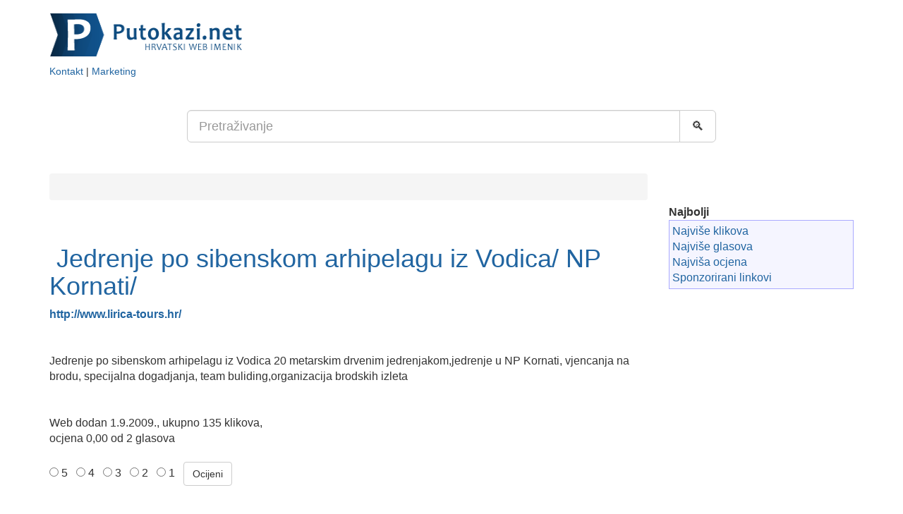

--- FILE ---
content_type: text/html; Charset=UTF-8
request_url: https://putokazi.net/web/jedrenje-po-sibenskom-arhipelagu-iz-vodica-np-kornati/37276/
body_size: 3591
content:
<!DOCTYPE html>
<html lang="hr">
<head>
<meta charset="UTF-8">
<meta name="viewport" content="width=device-width, initial-scale=1">
<link rel="dns-prefetch" href="https://cdnjs.cloudflare.com">
<link rel="preconnect" href="https://www.googletagmanager.com">
<meta name="description" content="Jedrenje po sibenskom arhipelagu iz Vodica 20 metarskim drvenim jedrenjakom,jedrenje u NP Kornati, vjencanja na brodu, specijalna dogadjanja, team buliding,organizacija brodskih izleta">
<meta name="keywords" content="Web imenik, linkovi, sport, tražilica, pretraživanje, hrvatski, imenik, lektire">
<meta name="verify-v1" content="tk0M9ulPTGM2181KBe0u8nehdK7Ffe0kjzYoO40FJag=">
<meta property="og:type" content="website">
<meta property="og:site_name" content="Putokazi.net : Hrvatski web imenik">
<meta property="og:title" content="Putokazi.net : Jedrenje po sibenskom arhipelagu iz Vodica/ NP Kornati/">
<meta property="og:description" content="Jedrenje po sibenskom arhipelagu iz Vodica 20 metarskim drvenim jedrenjakom,jedrenje u NP Kornati, vjencanja na brodu, specijalna dogadjanja, team buliding,organizacija brodskih izleta">
<title>Putokazi.net : Jedrenje po sibenskom arhipelagu iz Vodica/ NP Kornati/</title>
<!--<link rel="stylesheet" media="screen" href="https://cdnjs.cloudflare.com/ajax/libs/twitter-bootstrap/3.4.1/css/bootstrap.min.css">-->
<link rel="stylesheet" type="text/css" href="/design/bootstrap.min.css">
<link rel="stylesheet" type="text/css" href="/design/css2-min.css">
<link rel="shortcut icon" href="/favicon.ico">
<link rel="canonical" href="https://putokazi.net/web/jedrenje-po-sibenskom-arhipelagu-iz-vodica-np-kornati/37276/">

<script type="application/ld+json">
{
	"@context" : "https://schema.org",
	"@type" : "Organization",
	"name" : "Putokazi.net",
	"url" : "https://putokazi.net",
	"sameAs" : [
		"https://www.facebook.com/putokazi.net"
		]
}
</script>


<style>
DIV.banner728{float:right;margin-top:5px;}
.banner728 IMG{width:100%;height:auto;}
</style>


</head>
<body>
<div class="container">
	<div class="row">
		<div class="col-lg-4">
				<a href="/"><img src="/design/top.png" alt="Putokazi.net" class="logo"></a><br>
				<small><a href="/kontakt/">Kontakt</a> | <a href="/marketing/">Marketing</a><br></small>
		</div>
		<div class="col-lg-8">		
				
				<!--<div id="ieBanner1" class="728"></div>-->
		</div>
	</div>
	<div class="row">
		<div class="col-xs-12 col-lg-offset-2 col-lg-8">
			<br><br>
			

			<form action="/search.asp" class="form-horizontal">
				<div class="input-group">
					<input type="text" class="form-control input-lg" name="trazi" value="" placeholder="Pretraživanje">
					<span class="input-group-btn">
					   <button class="btn btn-default btn-lg" type="submit">&#128269;</button>
					</span>
				</div>
			</form>



			<br><br>
		</div>
	</div>
</div>

<div class="container">
<div class="row">
<div class="col-md-9">


			

			<ol class="breadcrumb">
				<li><a href="//0/"></a></li>
			</ol>
			<br>


			<div id="cattitle">
				
			</div>
		

			<div class="row">
				<div class="col-md-12">
					<a href="/out.asp?ID=37276" rel="nofollow">
						<h1 class="detailtitle">
							<img src="https://www.lirica-tours.hr/favicon.ico" alt="" style="height:32px;vertical-align:text-top;">
							Jedrenje po sibenskom arhipelagu iz Vodica/ NP Kornati/
						</h1>
						<b>http://www.lirica-tours.hr/</b>
					</a>
				</div>
			</div>
			<div class="row">
				<div class="col-xs-12 detaildesc">
					<br><br>Jedrenje po sibenskom arhipelagu iz Vodica 20 metarskim drvenim jedrenjakom,jedrenje u NP Kornati, vjencanja na brodu, specijalna dogadjanja, team buliding,organizacija brodskih izleta
				</div>
				<div class="col-xs-12 detailsum">
					<br><br>
					
				</div>
				<div class="col-xs-12 detailsum">
					Web dodan 1.9.2009., ukupno 135 klikova, <br>
					ocjena	0,00 od 2 glasova
				</div>
				<div class="col-xs-12">
					<br>
					<form action="/vote.asp" method="post">
						<input type="hidden" name="ID" value="37276">
						<input type="radio" name="rate" value="5"> 5 &nbsp; 
						<input type="radio" name="rate" value="4"> 4 &nbsp; 
						<input type="radio" name="rate" value="3"> 3 &nbsp; 
						<input type="radio" name="rate" value="2"> 2 &nbsp; 
						<input type="radio" name="rate" value="1"> 1 &nbsp; 
						<input type="submit" class="btn btn-default" value="Ocijeni">
					</form>
					
				
					<br><br>
					Nalazi se u sljede&cacute;im kategorijama:
					<ul>
					
						<li><a href="/putnicke-i-turisticke-agencije/87/">Turizam i putovanja &gt; Putničke i turističke agencije &gt; </a></li>
						<li><a href="/tulumarenje/158/">Zabava &gt; Tulumarenje &gt; </a></li>
						<li><a href="/nacionalni-parkovi/18/">Hrvatska &gt; Nacionalni parkovi &gt; </a></li>
						<li><a href="/gradovi/15/">Hrvatska &gt; Gradovi &gt; </a></li>
						<li><a href="/jedrenje-veslanje-kajak-windsurfing/122/">Sport &gt; Jedrenje, veslanje, kajak, windsurfing &gt; </a></li>
					</ul>
					
					
					
				</div>
				<div class="col-xs-12 text-right">
					<a href="/broken.asp?ID=37276" rel="nofollow" class="btn btn-danger"><span class="glyphicon glyphicon-alert" aria-hidden="true"></span>&nbsp; Prijavi neispravan link</a>
					<br><br>
				</div>
			</div>
			</div>
<div class="col-md-3">
		<br><br>
		<b>Najbolji</b>
		<div class="rightframe">
			<a href="/top-webs.asp?ID=click">Najviše klikova</a><br>
			<a href="/top-webs.asp?ID=vote">Najviše glasova</a><br>
			<a href="/top-webs.asp?ID=rate">Najviša ocjena</a><br>
			<a href="/sponsor.asp">Sponzorirani linkovi</a>	
		</div>
		<br>

		
</div>
</div>
</div>

<footer>
	<div class="container">
		<div id="stats">Ukupno 34952 webova u 198 kategorija. </div>
		<a rel="nofollow" href="/submit/">Dodaj link</a>	| 
		<a href="/kontakt/">Kontakt</a>	| 
		<a href="/marketing/">Marketing</a>
		<br>
		<a href="/cookies/">Kolačići</a> | <a href="/cookies/settings/">Uređivanje postavki kolačića</a> | <a href="/politika-privatnosti/">Politika privatnosti</a>
		
		<div class="text-right">
			<small>&copy; 2004 - 2026 Putokazi.net</small>
		</div>
	</div>
</footer>
<div class="container-fluid" id="cookieLaw" style="display:none">
	<div class="container">
		Naše web stranice koriste kolačiće kako bi Vama omogućili najbolje korisničko iskustvo, za analizu prometa i korištenje društvenih mreža.
		Za vi&scaron;e informacija o kori&scaron;tenju kola&ccaron;i&cacute;a na ovim stranicama, <a href="/cookies/">kliknite ovdje</a>.
		<br>
		<div class="row">
			<div class="col-md-6 text-center">
				<a href="/cookies/settings/" class="btn btn-link" role="button">Postavke kolačića</a>
			</div>
			<div class="col-md-6 text-center">
				<!--<a href="#" id="cookieButton" class="cookieOK btn btn-primary">Prihvaćam sve kolačiće</a>-->
				<span id="cookieButton" onclick="cookieButtonClick()" class="cookieOK btn btn-primary">Prihvaćam sve kolačiće</span>
			</div>
		</div>
	</div>
</div>






<script>
	function ieCookieStart(autoLoadDuration){
		const eventList = ["keydown", "mousemove", "wheel", "touchmove", "touchstart", "touchend"];
		const autoLoadTimeout = setTimeout(cookieLawShow, autoLoadDuration * 1000);
		eventList.forEach(function(event) {
			window.addEventListener(event, cookieLawShow, { passive: true })
		});
	}
	function cookieLawShow() {
		var cookieLaw = document.getElementById("cookieLaw");
		if (document.cookie.indexOf("cookieLaw") <=0) {cookieLaw.style.display = 'block';}
	}
	function cookieButtonClick() {
		document.cookie = "cookieLaw=true;max-age="+90*24*60*60+"; path=/"
		document.cookie = "cookieStats=true;max-age="+90*24*60*60+"; path=/"
		document.cookie = "cookieSocial=true;max-age="+90*24*60*60+"; path=/"
		document.cookie = "cookieAds=true;max-age="+90*24*60*60+"; path=/"
		cookieLaw.style.display = 'none';
	};

	ieCookieStart(5);
</script>





<!-- Google tag (gtag.js) -->
<script async src="https://www.googletagmanager.com/gtag/js?id=G-P95GGHPWRF"></script>
<script>
	window.dataLayer = window.dataLayer || [];
	function gtag(){dataLayer.push(arguments);}
	gtag('js', new Date());
	gtag('config', 'G-P95GGHPWRF');
</script>

<script async src="https://pagead2.googlesyndication.com/pagead/js/adsbygoogle.js?client=ca-pub-4286562207086912" crossorigin="anonymous"></script>
</body>
</html>


--- FILE ---
content_type: text/html; charset=utf-8
request_url: https://www.google.com/recaptcha/api2/aframe
body_size: 268
content:
<!DOCTYPE HTML><html><head><meta http-equiv="content-type" content="text/html; charset=UTF-8"></head><body><script nonce="C-yMZqsOTQ6A3dzg0FklWg">/** Anti-fraud and anti-abuse applications only. See google.com/recaptcha */ try{var clients={'sodar':'https://pagead2.googlesyndication.com/pagead/sodar?'};window.addEventListener("message",function(a){try{if(a.source===window.parent){var b=JSON.parse(a.data);var c=clients[b['id']];if(c){var d=document.createElement('img');d.src=c+b['params']+'&rc='+(localStorage.getItem("rc::a")?sessionStorage.getItem("rc::b"):"");window.document.body.appendChild(d);sessionStorage.setItem("rc::e",parseInt(sessionStorage.getItem("rc::e")||0)+1);localStorage.setItem("rc::h",'1768640619907');}}}catch(b){}});window.parent.postMessage("_grecaptcha_ready", "*");}catch(b){}</script></body></html>

--- FILE ---
content_type: text/css
request_url: https://putokazi.net/design/css2-min.css
body_size: 1140
content:
body{font-size:16px;font-family:Arial, Verdana, sans-serif;margin:0px;}
A:hover, A:active{text-decoration:none;}
hr{border:0;color:#7777ff;background-color:#7777ff;height:1px;}
#path, #path a{background:#7777ff;font-size:12px;font-weight:bold;padding:5px;color:white;}
.catName{margin-top:7px;font-size:14px;font-weight:bold;}
.catDesc{font-size:12px;position:relative;left:35px;}
A .catDesc{color:#333}
.webTitle{font-size:13px;font-weight:bold;}
.logo{margin-top:10px;width:280px;height:80px;}
.webDesc{color:#678;}
.webUrl{color:#678;}
.webStats{color:#678}
.webStars{font-size:10px;width:57px;height:12px;background-repeat:no-repeat;background-image:url('/images/sprite-stars.gif');width:90px;display:inline-block;}
.webRuler HR{border:0;color:#DCDCFF;background-color:#DCDCFF;height:1px;width:80%;}
.sponsor{font-size:11px;color:#e00;font-weight:bold;}
.searchBar{background:#7777ff;font-size:12px;font-weight:normal;text-align:right;padding:5px;color:white;}
#webs{font-size:13px;}
.nrWebCat{font-size:11px;font-weight:normal;}
.detailTitle{font-size:24px;font-weight:normal;margin-top:0;}
/*.detailDesc{}*/
.detailSum{color:#888888;}
.rightframe{background-color:#f5f5ff;padding:4px;border:1px solid #aaaaff;text-align:left;}
/*.rightframe a{}*/
.button{font-family:arial, helvetica, sans-serif;font-size:10px;font-weight:normal;text-decoration:none;color:#ffffff;padding:0px 2px 0px 2px;border-style:outset;border-width:1px;width:auto;background:#3333aa;margin:1px;}
.oglasText{text-align:left;padding:20px 3px 20px 3px;}
.oglasText H1{font-weight:bold;font-size:18px;margin-bottom:0px;padding-bottom:0px;}
/*.oglasText A{}*/
.mainLink{font-size:18px;margin:0 0 10px 0}
#glavnidio{background:#ffffff;width:770px;position:relative;border-left:1px solid #000000;border-right:1px solid #000000;}
FOOTER{color:#fff;background-color:#3A35A2;padding:30px 0}
FOOTER A{color:#eef}
FOOTER A:hover{color:#ddf;}
DIV.banner728{float:right;margin-top:5px;}
.banner728 IMG{width:100%;height:auto;}
.vpadding{padding-top:10px;padding-bottom:10px}
#cookieLaw{position:fixed;z-index:999;background-color:rgba(0,0,0,0.8);border:0;bottom:0;padding:20px;color:#ccc;display:none;font-size:15px;width:100%;}
#cookieLaw a{color:#fff;text-decoration:underline;}
#cookieLaw .btn{text-decoration:none}
#cookieLaw a:hover{color:#fff;}
#cookieLaw SVG{height:1.5em;width:1.5em;fill:#fff}